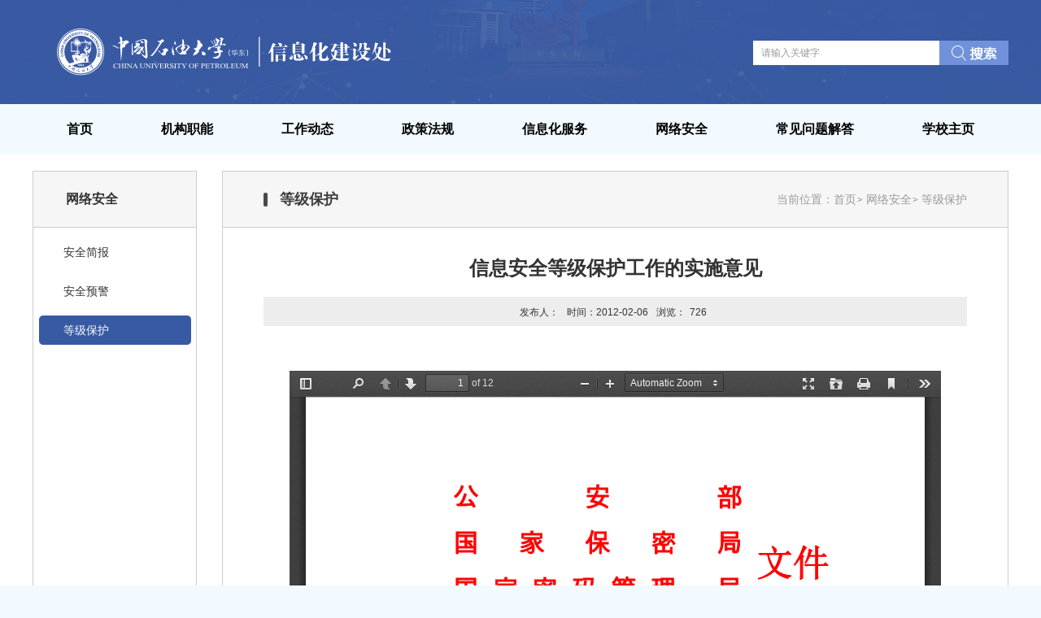

--- FILE ---
content_type: text/html
request_url: https://nic.upc.edu.cn/2018/0117/c7454a131072/page.htm
body_size: 4308
content:
<!DOCTYPE html>
<html>
<head>
<meta name="viewport" content="width=device-width,user-scalable=0,initial-scale=1.0, minimum-scale=1.0, maximum-scale=1.0"/>
<meta charset="utf-8">
<meta http-equiv="X-UA-Compatible" content="IE=edge,chrome=1">
<title>信息安全等级保护工作的实施意见</title>
<meta name="keywords" content="中国石油大学信息中心" />
<meta name="description" content="中国石油大学信息中心" />

<link type="text/css" href="/_css/_system/system.css" rel="stylesheet"/>
<link type="text/css" href="/_upload/site/1/style/1/1.css" rel="stylesheet"/>
<link type="text/css" href="/_upload/site/00/06/6/style/2/2.css" rel="stylesheet"/>
       <LINK href="/_css/tpl2/system.css" type="text/css" rel="stylesheet"> 
       <LINK href="/_css/tpl2/default/default.css" type="text/css" rel="stylesheet"> 
<link type="text/css" href="/_js/_portletPlugs/swfPlayer/flexpaper2/flexpaper.css" rel="stylesheet" />
<link type="text/css" href="/_js/_portletPlugs/pictureviewer/css/style.css" rel="stylesheet" />
<link type="text/css" href="/_js/_portletPlugs/swfPlayer/pdfjs/view.css" rel="stylesheet" />
<link rel="resource" type="application/l10n" href="/_js/_portletPlugs/swfPlayer/pdfjs/locale/locale.properties" />
<link type="text/css" href="/_js/_portletPlugs/simpleNews/css/simplenews.css" rel="stylesheet" />
<link type="text/css" href="/_js/_portletPlugs/artfuns/css/artfuns.css" rel="stylesheet" />
<link type="text/css" href="/_js/_portletPlugs/sudyNavi/css/sudyNav.css" rel="stylesheet" />
<link type="text/css" href="/_js/_portletPlugs/datepicker/css/datepicker.css" rel="stylesheet" />

<script language="javascript" src="/_js/jquery.min.js" sudy-wp-context="" sudy-wp-siteId="6"></script>
<script language="javascript" src="/_js/jquery.sudy.wp.visitcount.js"></script>
<script type="text/javascript" src="/_js/_portletPlugs/jwplayer/jwplayer.js"></script> 
<script type="text/javascript" src="/_js/_portletPlugs/jwplayer/jwplayerIE8.js"></script> 
<script type="text/javascript" src="/_js/_portletPlugs/jwplayer/jwplayerMedia.js"></script>
<script type="text/javascript" src="/_js/_portletPlugs/artfuns/js/jquery.wp.adjoin.js"></script>
<script type="text/javascript" src="/_js/_portletPlugs/swfPlayer/flexpaper/flexpaper_flash.js"></script> 
<script type="text/javascript" src="/_js/_portletPlugs/pictureviewer/js/picture.js"></script> 
<script type="text/javascript" src="/_js/_portletPlugs/swfPlayer/pdfjs/build/pdf.js"></script> 
<script type="text/javascript" src="/_js/_portletPlugs/swfPlayer/jquery.swfplayer.js"></script> 
<script type="text/javascript" src="/_js/_portletPlugs/swfPlayer/flexpaper2/jquery.extensions.min.js"></script> 
<script type="text/javascript" src="/_js/_portletPlugs/swfPlayer/flexpaper2/flexpaper_handlers.js"></script>
<script type="text/javascript" src="/_js/_portletPlugs/sudyNavi/jquery.sudyNav.js"></script>
<script type="text/javascript" src="/_js/_portletPlugs/datepicker/js/jquery.datepicker.js"></script>
<script type="text/javascript" src="/_js/_portletPlugs/datepicker/js/datepicker_lang_HK.js"></script>
<link href="/_upload/tpl/01/31/305/template305/css/base.css" rel="stylesheet">
<link href="/_upload/tpl/01/31/305/template305/extends/extends.css" rel="stylesheet">
<script type="text/javascript" src="/_upload/tpl/01/31/305/template305/extends/extends.js"></script>
<script type="text/javascript">
$(function(){
  $(".links-wrap").each(function(index, el) {
		$(el).click(function() {
			/* Stuff to do when the mouse enters the element */
			$(this).addClass('wrap-open').children('.link-items').toggle(300).present().removeClass('wrap-open')
		});
	});
	$(document).bind("click",function(e){
		var target  = $(e.target);
		if(target.closest(".links-wrap").length == 0){
			$(".link-items").hide();
		}
	})	
});
</script>
</head>
<body class="wp-info-page">
<!--头部开始-->
<div class="wp-wrapper wp-header">
  <div class="wp-inner clearfix"> 
    
    <!--logo开始-->
    <div class="wp-panel logo-panel panel-1" frag="面板1">
      <div class="wp-window logo-window window-1" frag="窗口1" portletmode="simpleSiteAttri">
        <a class="site-url" href="/main.htm"><img class="site-logo" src="/_upload/tpl/01/31/305/template305/images/logo.png"></a>
      </div>
    </div>
    <!--//logo结束--> 
    
    <!--搜索开始-->
    <div class="wp-panel search-panel panel-2" frag="面板2">
      <div class="wp-window search-window window-2" frag="窗口2" portletmode="search">
        <div class="wp-search clearfix">
            <form method="post" action="/_web/_search/api/search/new.rst?locale=zh_CN&request_locale=zh_CN&_p=YXM9NiZ0PTMwNSZkPTkyMyZwPTMmZj02NCZhPTAmbT1TTiZ8Ym5uQ29sdW1uVmlydHVhbE5hbWU9NjQm" target="_blank">
              <div class="search-input">
                <input class="search-title" name="keyword" type="text" placeholder="请输入关键字">
              </div>
              <div class="search-btn">
                <input class="search-submit" name="submit" type="submit" value="">
              </div>
            </form>
          </div>
      </div>
    </div>
    <!--//搜索结束--> 
    
  </div>
</div>
<!--//头部结束--> 

<!--导航开始-->
<div class="wp-wrapper wp-navi">
  <div class="wp-inner clearfix">
    <div class="wp-panel main-nav-panel panel-3" frag="面板3">
      <div class="wp-window main-nav-window window-3" frag="窗口3">
         
          
          <ul class="wp-menu clearfix">
            
            <li class="menu-item i1"><a class="menu-link" href="https://nic.upc.edu.cn/" target="_self">首页</a> 
               
            </li>
            
            <li class="menu-item i2"><a class="menu-link" href="/7412/list.htm" target="_self">机构职能</a> 
               
              <i class="menu-switch-arrow"></i>
              <ul class="sub-menu clearfix">
                
                <li class="sub-item i2-1"><a class="sub-link" href="/7449/list.htm" target="_self">单位简介</a> 
                   
                </li>
                
                <li class="sub-item i2-2"><a class="sub-link" href="/ryzc/list.htm" target="_self">现任领导</a> 
                   
                </li>
                
                <li class="sub-item i2-3"><a class="sub-link" href="/7450/list.htm" target="_self">科室职责</a> 
                   
                </li>
                
                <li class="sub-item i2-4"><a class="sub-link" href="/7451/list.htm" target="_self">联系方式</a> 
                   
                </li>
                
              </ul>
               
            </li>
            
            <li class="menu-item i3"><a class="menu-link" href="/7413/list.htm" target="_self">工作动态</a> 
               
              <i class="menu-switch-arrow"></i>
              <ul class="sub-menu clearfix">
                
                <li class="sub-item i3-1"><a class="sub-link" href="/7403/list.htm" target="_self">综合新闻</a> 
                   
                </li>
                
                <li class="sub-item i3-2"><a class="sub-link" href="/7404/list.htm" target="_self">业界动态</a> 
                   
                </li>
                
                <li class="sub-item i3-3"><a class="sub-link" href="/7405/list.htm" target="_self">通知公告</a> 
                   
                </li>
                
              </ul>
               
            </li>
            
            <li class="menu-item i4"><a class="menu-link" href="/7414/list.htm" target="_self">政策法规</a> 
               
              <i class="menu-switch-arrow"></i>
              <ul class="sub-menu clearfix">
                
                <li class="sub-item i4-1"><a class="sub-link" href="/7483/list.htm" target="_self">国家政策法规</a> 
                   
                </li>
                
                <li class="sub-item i4-2"><a class="sub-link" href="/xxxgwj/list.htm" target="_self">学校规章</a> 
                   
                </li>
                
                <li class="sub-item i4-3"><a class="sub-link" href="/bmgz/list.htm" target="_self">部门规章</a> 
                   
                </li>
                
              </ul>
               
            </li>
            
            <li class="menu-item i5"><a class="menu-link" href="/7415/list.htm" target="_self">信息化服务</a> 
               
              <i class="menu-switch-arrow"></i>
              <ul class="sub-menu clearfix">
                
                <li class="sub-item i5-1"><a class="sub-link" href="/7406/list.htm" target="_self">教工服务</a> 
                   
                </li>
                
                <li class="sub-item i5-2"><a class="sub-link" href="/7407/list.htm" target="_self">学生服务</a> 
                   
                </li>
                
                <li class="sub-item i5-3"><a class="sub-link" href="/7408/list.htm" target="_self">部门服务</a> 
                   
                </li>
                
                <li class="sub-item i5-4"><a class="sub-link" href="/7409/list.htm" target="_self">访客服务</a> 
                   
                </li>
                
              </ul>
               
            </li>
            
            <li class="menu-item i6"><a class="menu-link" href="/7416/list.htm" target="_self">网络安全</a> 
               
              <i class="menu-switch-arrow"></i>
              <ul class="sub-menu clearfix">
                
                <li class="sub-item i6-1"><a class="sub-link" href="/7452/list.htm" target="_self">安全简报</a> 
                   
                </li>
                
                <li class="sub-item i6-2"><a class="sub-link" href="/7453/list.htm" target="_self">安全预警</a> 
                   
                </li>
                
                <li class="sub-item i6-3"><a class="sub-link" href="/7454/list.htm" target="_self">等级保护</a> 
                   
                </li>
                
              </ul>
               
            </li>
            
            <li class="menu-item i7"><a class="menu-link" href="/7417/list.htm" target="_self">常见问题解答</a> 
               
              <i class="menu-switch-arrow"></i>
              <ul class="sub-menu clearfix">
                
                <li class="sub-item i7-1"><a class="sub-link" href="/7485/list.htm" target="_self">网络相关问题</a> 
                   
                </li>
                
                <li class="sub-item i7-2"><a class="sub-link" href="/7486/list.htm" target="_self">系统相关问题</a> 
                   
                </li>
                
                <li class="sub-item i7-3"><a class="sub-link" href="/7487/list.htm" target="_self">教学资源问题</a> 
                   
                </li>
                
                <li class="sub-item i7-4"><a class="sub-link" href="/7488/list.htm" target="_self">教室服务问题</a> 
                   
                </li>
                
                <li class="sub-item i7-5"><a class="sub-link" href="/7489/list.htm" target="_self">校园卡问题</a> 
                   
                </li>
                
              </ul>
               
            </li>
            
            <li class="menu-item i8"><a class="menu-link" href="https://www.upc.edu.cn/" target="_blank">学校主页</a> 
               
            </li>
            
          </ul>
           
        
      </div>
    </div>
  </div>
</div>

<!--//导航结束--> 

<!--栏目图片开始-->
<div class="wp-wrapper wp-banner">
  <div class="wp-inner">
    <div class="banner"><img src="/_upload/tpl/01/31/305/template305/images/banner.jpg"></div>
  </div>
</div>
<!--//栏目图片结束--> 

<!--主体开始-->
<div class="wp-wrapper wp-container" style="min-height:400px;background:url(/_upload/tpl/01/31/305/template305/images/listbg.png) no-repeat #fff bottom center;">
  <div class="wp-inner clearfix">
    <div class="wp-column-menu">
      <div class="column-head" frag="面板6">
        <div class="column-anchor clearfix" frag="窗口6" portletmode="simpleColumnAnchor">
          <h3 class="anchor-title"><span class='Column_Anchor'>网络安全</span></h3>
          <a class="column-switch"></a> </div>
      </div>
      <div class="column-body" frag="面板7">
        <div class="column-list" frag="窗口7" portletmode="simpleColumnList">
           
            
            <ul class="column-list-wrap">
              
              <li class="column-item column-1 "> <a href="/7452/list.htm" title="安全简报" class="column-item-link " target="_self"><span class="column-name">安全简报</span></a></li>
              
              <li class="column-item column-2 "> <a href="/7453/list.htm" title="安全预警" class="column-item-link " target="_self"><span class="column-name">安全预警</span></a></li>
              
              <li class="column-item column-3 selected"> <a href="/7454/list.htm" title="等级保护" class="column-item-link selected" target="_self"><span class="column-name">等级保护</span></a></li>
              
            </ul>
             
          
        </div>
      </div>
      <div class="column-menu" frag="面板17">
        <div frag="窗口17">
           
            
            <ul class="wp-menu clearfix">
              
              <li class="menu-item i1"><a class="menu-link" href="/7406/list.htm" target="_self">教工服务</a></li>
              
              <li class="menu-item i2"><a class="menu-link" href="/7407/list.htm" target="_self">学生服务</a></li>
              
              <li class="menu-item i3"><a class="menu-link" href="/7408/list.htm" target="_self">部门服务</a></li>
              
              <li class="menu-item i4"><a class="menu-link" href="/7409/list.htm" target="_self">访客服务</a></li>
              
            </ul>
             
          
        </div>
      </div>
    </div>
    <div class="wp-column-news">
      <div class="column-news-box">
        <div class="list-head" frag="面板8">
          <div class="list-meta clearfix" frag="窗口8" portletmode="simpleColumnAttri">
            
              <h2 class="column-title">等级保护</h2>
              <div class="column-path"><span class="path-name">当前位置：</span><a href="/main.htm" target="_self">首页</a><span class='possplit'>&nbsp;&nbsp;</span><a href="/7416/list.htm" target="_self">网络安全</a><span class='possplit'>&nbsp;&nbsp;</span><a href="/7454/list.htm" target="_self">等级保护</a></div>
            
          </div>
        </div>
        <div class="info-box" frag="面板9">
          <div class="article" frag="窗口9" portletmode="simpleArticleAttri">
            
              <h1 class="arti-title">信息安全等级保护工作的实施意见</h1>
              <p class="arti-metas"><span class="arti-author">发布人：</span><span class="arti-update">时间：2012-02-06</span><span class="arti-views">浏览：<span class="WP_VisitCount" url="/_visitcountdisplay?siteId=6&type=3&articleId=131072">155</span></span></p>
              <div class="entry">
                <article class="read"><div class='wp_articlecontent'><p>&nbsp;<div pdfsrc="/_upload/article/files/07/cd/e72e61de4e9bb76fe37ba3eaca9b/28639f60-5f0d-453c-9c99-f4b98ed8c7a2.pdf" sudy-wp-player="28639f60-5f0d-453c-9c99-f4b98ed8c7a2.js" swsrc="/_upload/article/videos/07/cd/e72e61de4e9bb76fe37ba3eaca9b/28639f60-5f0d-453c-9c99-f4b98ed8c7a2.swf" id="28639f60-5f0d-453c-9c99-f4b98ed8c7a2" class="wp_pdf_player" sudyplayer="wp_pdf_player" contenteditable="false"></div>&nbsp;</p></div></article>
              </div>
              <div class="adjacent"> <div class="wp_artfuns"><div class="wp_art_adjoin">
<span class="prev"><img src="/_js/_portletPlugs/artfuns/css/pre.jpg" border='0'/></span><span class="next"><img src="/_js/_portletPlugs/artfuns/css/next.jpg" border='0'/></span></div></div>
 </div>
            <script> 
     $(document).ready(function() { 
         $('.wp_artfuns .wp_art_adjoin').adjoin({ 
             url: '/_web/column/getBeforeOrNextArticle.do?_p=YXM9NiZ0PTMwNSZkPTkyMyZwPTMmZj03NDU0JmE9MTMxMDcyJm09U04mfGJubkNvbHVtblZpcnR1YWxOYW1lPTc0NTQm' 
         }); 
     }); 
</script> 

          </div>
        </div>
      </div>
    </div>
  </div>
</div>
</div>
<!--//主体结束--> 

<!--底部开始-->
<div class="main_foot">
  <div class="wp-wrapper wp-footer">
    <div class="wp-inner" style="padding: 42px 0;">
      <div class="footer clearfix" style="background:url(/_upload/tpl/01/31/305/template305/images/foot_gb2.png);">
        <div class="foot_phone" frag="面板10">
          <div class="wp-post post-10" frag="窗口10">
            <div class="post-head">
              <div class="head-bar">
                <h3 class="post-title"><span>常用电话</span><span class="eng1">COMMON PHONE</span></h3>
              </div>
            </div>
            <div class="post-body clearfix">
              <div class="articlecontent " >
    
        
            
                <table width="1087" class="wp_editor_art_table" cellspacing="0" cellpadding="0"><tbody><tr><td style="text-align:left;word-break:break-all;" width="231"><span style="font-family:宋体,simsun;font-size:14px;">网络服务：86981386</span></td><td style="text-align:left;word-break:break-all;" width="250"><span style="font-family:宋体,simsun;font-size:14px;">数据应用：86980012</span></td><td style="text-align:left;word-break:break-all;" width="297"><span style="font-family:宋体,simsun;font-size:14px;">教学支撑：86981628、86981333</span></td><td style="text-align:left;word-break:break-all;" width="224"><span style="font-family:宋体,simsun;font-size:14px;">校园卡：86980011</span></td></tr><tr><td style="text-align:left;word-break:break-all;" width="231"><br /></td><td style="text-align:left;word-break:break-all;" width="250"><br /></td><td style="text-align:left;word-break:break-all;" width="297"><span style="font-family:宋体, simsun;font-size:14px;">&nbsp; &nbsp; &nbsp; &nbsp;</span></td><td style="text-align:left;word-break:break-all;" width="224"><br /></td></tr></tbody></table>
            
        
    
</div>
            </div>
          </div>
        </div>
              </div>
    </div>
  </div>
  <div class="wp-wrapper wp-footer" style="background:url(/_upload/tpl/01/31/305/template305/images/foot_gb1.png);">
    <div class="wp-inner">
      <div class="footer">
        <div class="foot_l"> <span class="foot4">版权所有： 中国石油大学（华东）信息化建设处</span> <span class="foot1">青岛市黄岛区长江西路66号（青岛校区）7楼</span> <span class="foot2">邮编：266580</span> <span class="foot3">0532-86981389</span> </div>
      </div>
    </div>
  </div>
</div>
<!--//底部结束--> 

<script type="text/javascript">
$(function(){
	// 初始化SDAPP
	new SDAPP({
		"menu":{
			type:"aside,slide"
		}
	});
});
</script> 
<script type="text/javascript" src="/_upload/tpl/01/31/305/template305/js/app.js"></script> 
<script type="text/javascript" src="/_upload/tpl/01/31/305/template305/js/c.js"></script>
</body>
</html>
 <img src="/_visitcount?siteId=6&type=3&articleId=131072" style="display:none" width="0" height="0"></image>

--- FILE ---
content_type: text/html;charset=UTF-8
request_url: https://nic.upc.edu.cn/_visitcountdisplay?siteId=6&type=3&articleId=131072
body_size: 79
content:
726


--- FILE ---
content_type: text/css
request_url: https://nic.upc.edu.cn/_upload/tpl/01/31/305/template305/css/base.css
body_size: 3987
content:
@charset "UTF-8"; 
/* Base Reset */
* { margin: 0; padding: 0;}
html { -webkit-text-size-adjust: 100%; -ms-text-size-adjust: 100%; overflow-y: scroll; -webkit-font-smoothing: antialiased; -moz-osx-font-smoothing: grayscale;}
:focus { outline: 0;}
img { border: 0;}
a img { vertical-align: middle;}
body { line-height: 1;}
ol, ul { list-style: none;}
blockquote, q { quotes: none;}
blockquote:before, blockquote:after, q:before, q:after { content: ''; content: none;}
table { border-collapse: collapse; border-spacing: 0;}
.clear { width: 100%; height: 0; line-height: 0; font-size: 0; overflow: hidden; clear: both; display: block; _display: inline;}
.none { display: none;}
.hidden { visibility: hidden;}
.clearfix:after { clear: both; content: "."; display: block; height: 0; visibility: hidden;}
.clearfix { display: block; *zoom:1;}
body, p { font: 14px/1 Microsoft YaHei, Tohoma, Arial; color: #000;}
body { background:#f2faff;}
a { text-decoration: none; color: #000; transition: all 0.2s ease-in-out;}
a:hover { text-decoration: none; color: #e66100;}
.wp-wrapper { width: 100%;}
.wp-wrapper .wp-inner { width: auto; width: 1200px; margin: 0 auto;}

/**头部**/
.wp-header { background: url(../images/head_bg.jpg) no-repeat center top;}

/** [站点LOGO]**/ 
.logo-panel { float: left;}
.logo-window { padding: 34px 0;}
.logo-window img { vertical-align: middle;}
.wp-head-tools { float: right;}

/** [搜索]**/
.search-panel { float: right; clear: right; width: 314px; margin-top: 50px;}
.search-window { overflow: hidden;}
.wp-search { position: relative; background:#fff;}
.wp-search form { display: block;}
.wp-search .search-input { margin-left: 10px; margin-right: 85px;}
.wp-search .search-input input.search-title { width: 100%; height: 30px; line-height: 30px; border: 0; outline: 0; background: none; color: #000; font-size: 12px;}
.wp-search .search-btn { width: 85px; height: 30px; position: absolute; right: 0; top: 50%; margin-top: -15px;}
.wp-search .search-btn input.search-submit { width: 100%; height: 30px; border: 0; outline: 0; background: url(img/search.png) #7192da no-repeat center; cursor: pointer; transition: all 0.2s; -webkit-transition: all 0.2s;}
.wp-search .search-btn input.search-submit:hover { background: url(img/search.png) #d5af22 no-repeat center;}
::-webkit-input-placeholder { color: #999999;} /* WebKit, Blink, Edge */
:-moz-placeholder { color: #999999;} /* Mozilla Firefox 4 to 18 */
::-moz-placeholder { color: #999999;} /* Mozilla Firefox 19+ */
:-ms-input-placeholder { color: #999999;} /* Internet Explorer 10-11 */

/**主导航**/
.wp-navi { margin:6px 0;}
.main-nav-panel {}
.main-nav-panel .wp-menu { margin: 0 auto;}
.main-nav-panel .wp-menu .menu-item { display: inline-block; float: left; position: relative; z-index: 100;}
.main-nav-panel .wp-menu .menu-item a.menu-link { display: inline-block; padding: 0 42px; height: 50px; line-height: 50px; color: #000; font-size: 16px; font-weight:bold;}
.main-nav-panel .wp-menu .menu-item a.menu-link:hover { text-decoration: none; color: #fff; background: #3859a1;}
.main-nav-panel .wp-menu .menu-item.i20 a.menu-link { text-decoration: none; color: #fff; background: #3859a1;}
.main-nav-panel .sub-menu { background: #eaeaea; display: none; position: absolute; left: 0; top: 50px; z-index: 100; padding: 5px 0px; min-width:100%; text-align:center;}
.main-nav-panel .sub-menu .sub-item { position: relative; white-space: nowrap; vertical-align: top; _zoom: 1; min-width:100%; text-align:center;}
.main-nav-panel .sub-menu .sub-item a { display: block; color: #000; height: 38px; line-height: 38px; display: block; font-size:14px; font-weight:bold; min-width:100%; text-align:center;}
.main-nav-panel .sub-menu .sub-item a:hover { color: #fff; display: block; background:#3859a1;}

/**焦点图片**/
.wp-focus {}
.wechat-panel { width:185px; float:left; background:#e4e6e8; text-align:center; padding:25px; min-height:229px;}
.wechat-panel .wechat1 { font-size: 18px; font-weight: bold; line-height: 36px; color: #000;}
.wechat-panel .wechat2 { font-size: 16px; font-weight: bold; line-height: 36px; color: #000; padding-top:1px;}
.wechat-panel .wechat3 {}
.fcous-panel { width: 965px; float:right;}
.fcous-panel .focus-window { width: 100%; overflow: hidden;}

/** 主体**/
.wp-container { padding:20px 0;}
.wp-container.main2 {}
.wp-container .content { width: 100%;}
.wp-container.main1 .content .cbox-left { width: 370px; float: left;}
.wp-container.main1 .content .cbox-center { width: 370px; float: left; margin-left:45px;}
.wp-container.main1 .content .cbox-right { width: 370px; float: right; margin-left:45px;}
.wp-container.main2 .content .cbox{ width: 288px; float: left; background: url(../images/nav_bg2.png) no-repeat left bottom; margin-left:14px; position: relative;}
.wp-container.main2 .content .cbox.left1 { margin-left:0px;}
.wp-container.main2 .content .cbox.left2 {}
.wp-container.main2 .content .cbox.left3 {}
.wp-container.main2 .content .cbox.left4 {}
.wp-container .sidebar { width: 100%; background: #3859a1; margin-top: 8px;}
.wp-container .sidebar .sbox { padding: 24px 24px 18px;}
.wp-container .sidebar .sbox .phone { float:left; margin-right:74px;}
.wp-container .sidebar .sbox .phone1 { float:left;}
.wp-container .sidebar .sbox p { line-height: 30px; color: #fff; font-size: 14px;}

.wp-post {}
.main1 .wp-post .post-head { height: 46px; border-bottom: 1px solid #dae6ed; margin-bottom: 15px;}
.main2 .wp-post .post-head { height: 50px; border-bottom: 0px solid #dae6ed; padding:10px 0;}
.main2 .wp-post.post-17 .post-head { background:#27547d;}
.main2 .wp-post.post-18 .post-head { background:#8f82bc;}
.main2 .wp-post.post-19 .post-head { background:#0068b7;}
.main2 .wp-post.post-29 .post-head { background:#448aca;}
.main2 .wp-post.post-17 .post-body { min-height:230px; padding: 0 20px 30px; background:url(../images/nav_1.png) no-repeat 95% 95%; border-left:1px solid #dce2e5; border-right:1px solid #dce2e5;}
.main2 .wp-post.post-18 .post-body { min-height:230px; padding: 0 20px 30px; background:url(../images/nav_2.png) no-repeat 95% 95%; border-left:1px solid #dce2e5; border-right:1px solid #dce2e5;}
.main2 .wp-post.post-19 .post-body { min-height:230px; padding: 0 20px 30px; background:url(../images/nav_3.png) no-repeat 95% 95%; border-left:1px solid #dce2e5; border-right:1px solid #dce2e5;}
.main2 .wp-post.post-29 .post-body { min-height:230px; padding: 0 20px 30px; background:url(../images/nav_4.png) no-repeat 95% 95%; border-left:1px solid #dce2e5; border-right:1px solid #dce2e5;}
.main1 .wp-post .post-head .head-bar { position: relative;}
.main1 .wp-post .post-head .post-title { display: inline-block; height: 45px; line-height: 45px; font-size: 18px; font-weight: bold; color:#072741; padding-left:20px; background:url(../images/yuan1.png) no-repeat left center;}
.main2 .wp-post .post-head .post-title { display: block; text-align:center; height: 30px; line-height: 30px; font-size: 18px; font-weight: bold; color:#fff;}
.main2 .wp-post .post-head .eng { display: block; text-align:center; font-family:Arial; font-size: 14px; font-weight: normal; color:#fff; height: 20px; line-height: 20px;}
.main1 .wp-post .post-head .post-more { height: 20px; line-height: 20px; position: absolute; right: 0; top: 50%; margin-top: -10px; font-size:12px;}
.main2 .wp-post .post-head .post-more { height: 20px; line-height: 20px; position: absolute; left: 5%; bottom: 5%; font-size:12px; font-weight:bold;}
.wp-post .post-head .post-more a { color: #4a4a4a; text-decoration: none;}
.wp-post .post-head .post-more a:hover { color: #e66100;}
.wp-post .post-body {}
.post-news .news-item { line-height: 36px; vertical-align: top; overflow: hidden; position: relative; padding-left:20px;}
.wp-post.post-7 .post-news .news-item { background:url(../images/icon1.png) no-repeat left center;}
.wp-post.post-8 .post-news .news-item { background:url(../images/icon2.png) no-repeat left center;}
.wp-post.post-9 .post-news .news-item { background:url(../images/icon3.png) no-repeat left center;}
.post-news .news-item .meta-title { display: block; margin-right: 75px; white-space: nowrap; overflow: hidden; text-overflow: ellipsis;}
.post-news .news-item .meta-title a { font-size: 14px; color: #072741;}
.post-news .news-item .meta-title a:hover { color: #e66100;}
.post-news .news-item .meta-time { display: block; text-align: right; width: 70px; height: 20px; line-height: 20px; position: absolute; right: 0; top: 50%; margin-top: -10px; color: #999; font-size:12px;}

.wp-post.post-17 .wp-menu {}
.wp-post.post-17 .wp-menu .menu-item { width: 50%; float: left; line-height: 36px;}
.wp-post.post-18 .wp-menu {}
.wp-post.post-18 .wp-menu .menu-item { width: 50%; float: left; line-height: 36px;}
.wp-post.post-19 .wp-menu {}
.wp-post.post-19 .wp-menu .menu-item { width: 100%; line-height: 36px;}
.wp-post.post-29 .wp-menu {}
.wp-post.post-29 .wp-menu .menu-item { width: 100%; line-height: 36px;}

/**列表页**/
.wp-banner { display:none;}
.wp-banner .wp-inner { position: relative; max-width:100%;}

/**列表页banner图**/
.banner img { width: 100%; vertical-align: top;}
.wp-column-menu {width: 200px;position: relative;float: left;margin-right: -202px;border: 1px solid #cecece; background:#fff; padding-bottom: 200px; min-height: 566px;}
.wp-column-news { float: right; width: 100%;}
.wp-column-news .column-news-box { margin-left: 233px; width: 965px; border: 1px solid #cecece; background:#fff; min-height: 766px;}

/**栏目列表**/
.column-head {background: #f6f6f6;line-height: 24px;border-bottom: 1px solid #cecece;}   /**位置栏目背景**/
.column-head .column-anchor {padding: 22px 10px 22px 40px;}
.column-head .column-anchor h3.anchor-title {display: inline-block;float: left;font-size: 16px;font-weight: bold;color: #333333;}		/**位置栏目字体**/
.column-body { margin:0 6.5px;}
.column-list-wrap li { width: 100%; vertical-align: bottom;}
.column-list-wrap li a {display: block;width: 100%;font-size: 14px;color: #343434;margin: 12px 0;}
.column-list-wrap li a:hover {color: #fff;background: url(../images/list_bg.png) no-repeat center;}
.column-list-wrap li.selected a.selected {color: #fff;background: url(../images/list_bg.png) no-repeat center;}
.column-list-wrap li a span {display: block;padding: 7px;padding-left: 30px;line-height: 22px;}
.column-list-wrap .sub-list li a { background-position: 18px 11px; font-size: 14px; background: #F1F1F1;}
.column-list-wrap .sub-list li a:hover { background: #D6D6D6; color: #121212;}
.column-list-wrap .sub-list li.selected a.selected { background: #666; color: #fff; background-position: 18px 11px;}
.column-list-wrap .sub-list li a span { padding: 4px 10px; padding-left: 28px; line-height: 18px;}
.column-list-wrap .sub-list .sub-list li a { font-size: 13px; background-position: 26px 10px; background: #f5f5f5;}
.column-list-wrap .sub-list .sub-list li.selected a.selected { background-position: 26px 10px;}
.column-list-wrap .sub-list .sub-list li a span { padding-left: 36px; line-height: 17px;}
.column-list-wrap .sub-list .sub-list .sub-list li a { background-position: 34px 13px;}
.column-list-wrap .sub-list .sub-list .sub-list li.selected a.selected { background-position: 34px 13px;}
.column-list-wrap .sub-list .sub-list .sub-list li a span { padding: 4px 10px; padding-left: 44px;}
.column-list-wrap .sub-list .sub-list .sub-list .sub-list li a span { padding: 4px 10px; padding-left: 52px;}
.column-menu { position: absolute; bottom: 10px; left: 0; width: 100%;}
.column-menu {}
.column-menu .wp-menu .menu-item { line-height: 48px; text-align: center;}
.column-menu .wp-menu .menu-item.i1 {background: url(../images/d-icon1.png) no-repeat 30px center;}
.column-menu .wp-menu .menu-item.i2 {background: url(../images/d-icon2.png) no-repeat 30px center;}
.column-menu .wp-menu .menu-item.i3 {background: url(../images/d-icon3.png) no-repeat 30px center;}
.column-menu .wp-menu .menu-item.i4 {background: url(../images/d-icon4.png) no-repeat 30px center;}
.column-menu .wp-menu .menu-item a.menu-link { font-size:16px; color:#353535;}
.column-menu .wp-menu .menu-item a.menu-link:hover { color: #e66100;}

/** 栏目新闻**/
.list-head { padding: 22px 50px; border-bottom: 1px solid #cecece; background: #f6f6f6;}
.list-meta .column-title { float: left; display: inline-block; white-space: nowrap; line-height: 24px; font-size: 18px; color: #3d3d3d; font-weight:bold; padding-left: 20px; background: url(../images/yuan1.png) no-repeat left center;} /**当前位置**/
.list-meta .column-path { float: right; line-height: 24px; color: #9a9a9a;}
.list-meta .column-path a { color: #9a9a9a;}
.list-meta .column-path a:hover { color: #e66100;}
.column-news-con { padding: 10px 50px; background:#fff;}
.column-news-list .column-news-item { display: block; position: relative; line-height: 36px; color: #333;}  /**栏目新闻列表**/
.column-news-list .column-news-item.item-5 { margin-bottom: 30px; padding-bottom: 30px; border-bottom: 1px dotted #a5a5a5;}
.column-news-list .column-news-item.item-10 { margin-bottom: 30px; padding-bottom: 30px; border-bottom: 1px dotted #a5a5a5;}
.column-news-list .column-news-item:hover { color: #e66100;}
.column-news-list .column-news-item .column-news-title { display: block; margin-right: 80px;}
.column-news-list .column-news-item .column-news-date { display: block; text-align: right; width: 80px; height: 20px; line-height: 20px; position: absolute; right: 0; top: 8px; color: #999;     font-size: 12px;}
.wp_entry { margin: 20px 30px; overflow: hidden;}
.wp_entry, .wp_entry p { line-height: 30px; font-size: 14px; text-align: justify;}
.wp_entry p { margin-bottom: 5px;}
.column-news-list .wp_entry img { vertical-align: middle; max-width: 100%; _width:expression(this.width > 800 ? "880px" : this.width);}   /**列表页文章图片大小限制**/
.possplit { background:url(../images/posslit.png) no-repeat center; width: 12px;}

.rili .news_list {}
.rili .news_list li.news {padding: 10px 0;border-bottom: 1px dashed #e0e0e0;position: relative;}
.rili .news_list li.news.n4 { border-bottom:0;}
.rili .news_list li.news .news_time {float: left;width: 68px;height: 100px;text-align: center;position: absolute;top: 10px;left: 0;}
.rili .news_list li.news .news_time .news_year {line-height: 25px;font-size: 12px;color: #797979;border: 1px solid #bababa;border-bottom: 0;padding-top: 5px;}
.rili .news_list li.news .news_time .news_days {font-size: 28px;line-height: 25px;color: #797979;border: 1px solid #bababa;border-top: 0;padding-bottom: 5px;}
.rili .news_list li.news .news_time .news_views {font-size: 12px;color: #999;line-height: 30px;padding-top: 8px;background: url(../images/view.png) no-repeat 10px 18px;padding-left: 16px;}
.rili .news_list li.news .news_wz { padding: 5px 0px; text-align: left; margin-left: 80px;}
.rili .news_list li.news .news_title {line-height: 26px;height: 52px;overflow: hidden;font-size: 15px;}
.rili .news_list li.news .news_title a {line-height: 26px;font-size: 15px;color: #333;font-weight: normal;}
.rili .news_list li.news .news_title a:hover {color: #e66100;}
.rili .news_list li.news .news_summary {line-height: 24px;height: 72px;overflow: hidden;font-size: 12px;color: #666;}

/**文章页**/
.info-box { margin: 0 20px;}
.article { padding: 15px 0;}
.article h1.arti-title { line-height: 30px; padding: 20px; text-align: center; font-size: 24px; font-weight: bold; color: #333;} /**文章标题**/
.article .arti-metas { height: 16px; line-height: 16px; text-align: center; padding: 10px 0; background: #ededed; margin: 0 30px;}
.article .arti-metas span { display: inline-block; margin: 0 5px; font-size: 12px; color: #333;} /**文章其他属性**/
.article .entry { margin: 20px 30px; overflow: hidden;} /**文章内容**/
.article .entry, .article .entry p { line-height: 30px; font-size: 14px; text-align: justify;}
.article .entry p { margin-bottom: 5px;}
.article .entry .read img { vertical-align: middle; max-width: 100%; _width:expression(this.width > 1100 ? "1100px" : this.width); background: url(img/loading.gif) no-repeat center;}   /**文章阅读部分图片大小限制**/
.article .adjacent { margin: 10px 30px;}
.article .entry p {
text-align: center;
}
/**底部**/
.main_foot { background: url(../images/foot_bg.png);}
.wp-footer {}
.wp-footer .wp-inner {}
.wp-footer .wp-inner .footer {}
.wp-footer .wp-inner .footer .post-head .post-title { display: inline-block; height: 45px; line-height: 45px; font-size: 18px; font-weight: bold; color:#fff;}
.wp-footer .wp-inner .footer .post-head .post-title .eng1 { font-family:Arial; font-size: 14px; font-weight: normal; color:#d6d6d6; padding-left:10px;}
.wp-footer .wp-inner .footer .foot_phone {   height:160px; float:left;}
.wp-footer .wp-inner .footer .foot_phone .post-10 { padding: 15px 20px 0;}
.wp-footer .wp-inner .footer .foot_phone .phone { }
.wp-footer .wp-inner .footer .foot_phone .wp_editor_art_table td {
      background: none;
    padding: 5px 35px;
    border: 0px solid #DDD;
    font-size: 15px;
    color: #fff;
    line-height: 36px;
    font-weight: bold;
}
.wp-footer .wp-inner .footer .foot_phone .phone1 { float: left;}
.wp-footer .wp-inner .footer .foot_phone p { line-height: 36px; font-size:15px; color: #fff; font-weight: bold;}
.wp-footer .wp-inner .footer .foot_l { height: 48px; line-height: 48px; text-align: center;}
.wp-footer .wp-inner .footer .foot_l span { line-height:48px; color: #c0c8d3; margin:0 18px; padding-left:18px;}
.wp-footer .wp-inner .footer .foot_l span.foot1 { background:url(../images/icon7.png) no-repeat left center;}
.wp-footer .wp-inner .footer .foot_l span.foot2 { background:url(../images/icon8.png) no-repeat left center;}
.wp-footer .wp-inner .footer .foot_l span.foot3 { background:url(../images/icon9.png) no-repeat left center;}
.wp-footer .wp-inner .footer .foot_r { float: left; width: 350px; line-height: 45px;}
.wp-footer .wp-inner .footer .foot_r .mk { margin-top:15px; margin-left:15px;}
.article .entry {
    margin: 20px 62px;
    overflow: hidden;
}
.wp-footer .wp-inner .footer .foot_phone .wp_editor_art_table td {
    background: none;
    padding: 5px 34px;
    border: 0px solid #DDD;
    font-size: 15px;
    color: #fff;
    line-height: 36px;
    font-weight: bold;
}
 @media screen and (max-width: 1024px) {
.main_foot {
    width: 1200px;
}
.wp-wrapper {
    width: 1200px;
} 
	 }

--- FILE ---
content_type: application/javascript
request_url: https://nic.upc.edu.cn/_js/_portletPlugs/jwplayer/jwplayerMedia.js
body_size: 3609
content:
/* 
 * To change this template, choose Tools | Templates
 * and open the template in the editor.
 */

//var browser = navigator.appName;
//var isLessThanIE8 = false;
//var b_version = navigator.appVersion;
//var version = b_version.split(";");
//var trim_Version = version[1].replace(/[ ]/g, "");
//if (browser === "Microsoft Internet Explorer") {
//    if (trim_Version === "MSIE6.0" || trim_Version === "MSIE7.0" || trim_Version === "MSIE8.0") {
//        isLessThanIE8 = true;
//    }
//}
var jwplayerIE8_playurl = "/_js/_portletPlugs/jwplayer/player.swf";
var jwplayer_playurl = "/_js/_portletPlugs/jwplayer/jwplayer.flash.swf";
var playImg = "/_images/mediaType/video.jpg";
var playThumbnail = "/_js/_portletPlugs/jwplayer/img/images/preview.jpg";
var context = "";
var player;
var fls = flashChecker();
if (/Android|Windows Phone|webOS|iPhone|iPod|iPad|BlackBerry/i.test(navigator.userAgent)) {
    fls.f = 0;
//    localeChain = "en_US";
}

$().ready(function() {
    $("script[sudy-wp-context]").each(function(i) {
        context = $(this).attr("sudy-wp-context");
        if (context) {
            context = "/" + context;
        }
    });
    changeVideoHtml();
    $(".wp_audio_player,div[sudyplayer='wp_audio_player'],img[sudyplayer='wp_audio_player']").each(function(i) {
        var id = $(this).attr("id");
        var _src = $(this).attr("sudy-wp-player");
        if (!_src) {
            _src = $(this).attr("sudy-wp-src");
        }
        if (!_src) {
            _src = $(this).attr("src");
        }
        if (!window.applicationCache && typeof(Worker) == "undefined") {
            player = jwplayerIE8(id).setup({
                flashplayer: context + jwplayerIE8_playurl,
                file: _src,
                width: 500,
                height: 23,
                autostart: $(this).attr("autostart"),
                repeat: $(this).attr("repeat") === "true" ? "always" : $(this).attr("repeat"),
                controlbar: 'bottom'
            });
             player.onReady(function() {//准备就绪设置浮动方式
                if (floatt)
                    $("#" + id + "_wrapper").css("float", floatt);
                if (margin){
					$("#" + id + "_wrapper").css("margin", "0 auto");
                    $("#" + id + "_wrapper").css("display", "block");
                    $("#" + id).css("margin", "0 auto");
                    $("#" + id).css("display", "block");
				}
            });
        } else {
        	var jwId = $(this).attr("id");
            jwId = "id" + jwId;
            jwId = jwId.replace(/\./gi, "0");
            var autoplay = $(this).attr("autostart"); 
            $(this).attr("id", jwId);
            var con = '<video  controls="controls" ';
			if ($(this).attr("repeat") === "true") {
				con += ' loop="' + ($(this).attr("repeat") === "true" ? "always" : $(this).attr("repeat"))+'" ';
			}
			con += ' src="'+_src+'" preload controls="controls" width="500" height="23" ><p>Your user agent does not support the HTML5 Video element.</p></video>';
			if(autoplay === "true"){
            	con = '<video  controls="controls" autoplay muted ';
				if ($(this).attr("repeat") === "true") {
					con += ' loop="' + ($(this).attr("repeat") === "true" ? "always" : $(this).attr("repeat")) + '" ';
				}
				con += ' src="'+_src+'" preload controls="controls" width="500" height="23" ><p>Your user agent does not support the HTML5 Video element.</p></video>';
        	}
        	$(this).html(con);
        }
    });
//     $("img[sudyplayer='wp_video_player']").each(function(i) {
//        var id = $(this).attr("id");
//        var _class = $(this).attr("class");
//        var _style = $(this).attr("style");
//        var sudy_wp_player = $(this).attr("sudy-wp-player");
//        var sudy_wp_src = $(this).attr("sudy-wp-src");
//        var _src = $(this).attr("src");
//        var sudy_wp_thumb = $(this).attr("sudy-wp-thumb");
//        var _autostart = $(this).attr("autostart");
//        var _repeat = $(this).attr("repeat");
//        $($(this).parent()).append("<div id=\""+id+"\" class=\""+_class+"\" style=\""+_style+"\" sudy-wp-player=\""+sudy_wp_player+"\" sudy-wp-src=\""+sudy_wp_src+"\" src=\""+_src+"\" sudy-wp-thumb=\""+sudy_wp_thumb+"\" autostart=\""+_autostart+"\" repeat=\""+_repeat+"\"></div>");
//        $(this).remove();
//    });
    $(".wp_video_player,div[sudyplayer='wp_video_player'],img[sudyplayer='wp_video_player']").each(function(i) {
        if (!$(this).attr("style")) {
            $(this).css("width", "600px");
            $(this).css("height", "400px");
        }
        try {
            if (/Android|Windows Phone|webOS|iPhone|iPod|iPad|BlackBerry/i.test(navigator.userAgent)) {
                var width1 = parseInt($(this).css("width"));
                var height1 = parseInt($(this).css("height"));
                if (width1 > document.body.clientWidth) {
                    $(this).css("width", "100%");
                    $(this).css("height", Math.floor(height1 * (document.body.clientWidth / width1)) + "px");
                }
            }
        } catch (e) {
        }
        var id = $(this).attr("id");
        var _src = $(this).attr("sudy-wp-player");
        if (!_src) {
            _src = $(this).attr("sudy-wp-src");
        }
        if (!_src) {
            _src = $(this).attr("src");
        }
        if ((!window.applicationCache && typeof(Worker) == "undefined") || !isMp4(_src)) {
            var floatt = $("#" + id).css("float");
            //var margin = $("#"+id).css("margin");
            var margin = document.getElementById(id).style.margin;
            player = jwplayerIE8(id).setup({
                flashplayer: context + jwplayerIE8_playurl,
                file: _src,
                image: $(this).attr("sudy-wp-thumb") ? $(this).attr("sudy-wp-thumb") : context + playThumbnail,
                width: $(this).css("width").replace(/px/gi, ""),
                height: $(this).css("height").replace(/px/gi, ""),
                autostart: $(this).attr("autostart"),
                repeat: $(this).attr("repeat") === "true" ? "always" : $(this).attr("repeat"),
                controlbar: 'bottom'
            });
            player.onReady(function() {//准备就绪设置浮动方式
                if (floatt)
                    $("#" + id + "_wrapper").css("float", floatt);
                if (margin){
					$("#" + id + "_wrapper").css("margin", "0 auto");
                    $("#" + id + "_wrapper").css("display", "block");
                    $("#" + id).css("margin", "0 auto");
                    $("#" + id).css("display", "block");
				}
            });
        } else {
            var allowfullscreen = $(this).attr("allowfullscreen");
            var jwId = $(this).attr("id");
            jwId = "id" + jwId;
            jwId = jwId.replace(/\./gi, "0");
            var autoplay = $(this).attr("autostart"); 
            $(this).attr("id", jwId);
            var con = '<video  controls="controls" ';
            if(allowfullscreen === 'false'){
                con += '    controlsList="nofullscreen" ';
            }
			if ($(this).attr("repeat") === "true") {
				con += ' loop="' + ($(this).attr("repeat") === "true" ? "always" : $(this).attr("repeat")) + '" ';
			}
			con += ' src="'+_src+'" poster="'+($(this).attr("sudy-wp-thumb") ? $(this).attr("sudy-wp-thumb") : "")+'" preload="true" controls="controls" width="'+$(this).css("width").replace(/px/gi, "")+'" height="'+$(this).css("height").replace(/px/gi, "")+'" ><p>Your user agent does not support the HTML5 Video element.</p></video>';
			if(autoplay === "true"){
            	con = '<video  controls="controls" autoplay muted ';
				if ($(this).attr("repeat") === "true") {
					con += ' loop="' + ($(this).attr("repeat") === "true" ? "always" : $(this).attr("repeat")) + '" ';
				}
				con += ' src="'+_src+'" poster="'+($(this).attr("sudy-wp-thumb") ? $(this).attr("sudy-wp-thumb") : "")+'" preload="true" controls="controls" width="'+$(this).css("width").replace(/px/gi, "")+'" height="'+$(this).css("height").replace(/px/gi, "")+'" ><p>Your user agent does not support the HTML5 Video element.</p></video>';
        	}
        	$(this).html(con);
    //     	if(autoplay === "true"){
				// setTimeout(function (){
	 		// 		var _video = $("#"+jwId+'video');
	 		// 		_video[0].muted = "false";
				// 	_video[0].play();
    //     		},3000);
    //     	}
        	
            // player = jwplayer(jwId).setup({
            //     flashplayer: context + jwplayer_playurl,
            //     file: _src,
            //     image: $(this).attr("sudy-wp-thumb") ? $(this).attr("sudy-wp-thumb") : context + playThumbnail,
            //     width: $(this).css("width").replace(/px/gi, ""),
            //     height: $(this).css("height").replace(/px/gi, ""),
            //     autostart: $(this).attr("autostart"),
            //     repeat: $(this).attr("repeat") === "true" ? "always" : $(this).attr("repeat"),
            //     controlbar: 'bottom'
            // });
            // var floatt = $(this).css("float");
            // var margin = $(this).css("margin");
            // player.onReady(function() {//准备就绪设置浮动方式
            //     if (floatt) {
            //         $("#" + jwId).css("float", floatt);
            //         $("#" + jwId + "_wrapper").css("float", floatt);
            //     }
            //     if (margin) {
            //         $("#" + jwId).css("margin", margin);
            //         $("#" + jwId + "_wrapper").css("margin", margin);
            //     }
            // });
        }
    });
});
function changeVideoHtml() {
    var isIe = isIE();
     $(".wp_video_player,div[sudyplayer='wp_video_player'],img[sudyplayer='wp_video_player']").each(function(i) {
       var _src = $(this).attr("src");
        var _sudyvideosrc = $(this).attr("sudyurl");
        var _sudyvideoplayersrc = $(this).attr("targeturl");
        if (!_sudyvideosrc) {
            _sudyvideosrc = _src;
        }
        if (!_sudyvideosrc) {
            _sudyvideosrc = $(this).attr("sudy-wp-src");
        }
        if (!_sudyvideosrc) {
            _sudyvideosrc = $(this).attr("src");
        }
        if (_sudyvideosrc) {
             var width = $(this).css("width");
            var height = $(this).css("height");
            var style = $(this).attr("style");
            if(!isIe && !fls.f && !isMp4(_sudyvideosrc)){
                 var content = (style ? '<div style="' + style + '">' : '') + '<embed type="application/x-shockwave-flash" pluginspage="http://www.macromedia.com/go/getflashplayer" width="' + width + '" height="' + height + '">' + (style ? '</div>' : '');
                $($(this)).replaceWith(content);
            }
        }
    });
    $("embed").each(function(i) {
        var content = "";
        var sudyvideosrc = $(this).attr("sudy-wp-player");
        if (!sudyvideosrc) {
            sudyvideosrc = $(this).attr("src");
        }
        //排除模板上的flash
        if (sudyvideosrc.indexOf("/_upload/tpl/") != -1) {
            var width = $(this).attr("width");
            var height = $(this).attr("height");
            var play = $(this).attr("autostart");
            var loop = $(this).attr("repeat");
            var allowfullscreen = $(this).attr("allowfullscreen");
            if (JWPlayer(sudyvideosrc)) {
                content = convAnaly(isIe, sudyvideosrc, null, width, height, play, loop, allowfullscreen);
                $($(this)).replaceWith(content);
            } else if (!isIe) {
                content = convAnaly(isIe, sudyvideosrc, null, width, height, play, loop, allowfullscreen);
                $($(this)).replaceWith(content);
            }
        }
    });
    $(".wp_video_player,div[sudyplayer='wp_video_player'],img[sudyplayer='wp_video_player']").each(function(i) {
        var sudyvideosrc = $(this).attr("sudy-wp-player");
        if (!sudyvideosrc) {
            sudyvideosrc = $(this).attr("sudy-wp-src");
        }
        if (!sudyvideosrc) {
            sudyvideosrc = $(this).attr("src");
        }
        var content = "";
        var width = $(this).css("width");
        var height = $(this).css("height");
        var sudyattr = $(this).attr("sudy-wp-thumb");
        var play = $(this).attr("autostart");
        var loop = $(this).attr("repeat");
        var allowfullscreen = $(this).attr("allowfullscreen");
        var style = $(this).attr("style");
        if (sudyvideosrc && !JWPlayer(sudyvideosrc)) {
            content = convAnaly(isIe, sudyvideosrc, sudyattr, width, height, play, loop, allowfullscreen, style);
            $($(this)).replaceWith(content);
        }
    });
}
function convAnaly(isIe, sudyvideosrc, sudyattr, width, height, play, loop, allowfullscreen, style) {
    var content = "";
    if (JWPlayer(sudyvideosrc)) {
        content = '<div style="width:' + width + 'px;height:' + height + 'px;' + '" id="' + Math.random() + '" class="wp_video_player" sudyplayer="wp_video_player" sudyvideo-src="' + sudyvideosrc + '" autostart="' + play + '" repeat="' + loop + '" allowfullscreen="' + allowfullscreen + '"></div>';
    } else if (!isIe && (!FlashPlayer(sudyvideosrc) || (FlashPlayer(sudyvideosrc) && !fls.f))) {
        content = (style ? '<div style="' + style + '">' : '') + '<a href="' + sudyvideosrc + '"><img class="sudy-image-140" src="' + (sudyattr ? sudyattr : playImg) + '" style="width:' + width + ';height: ' + height + '"></a>' + (style ? '</div>' : '');
    } if (QuickTime(sudyvideosrc) !== null) {
        content = '<video  src="' + sudyvideosrc + '" width="' + width + '" height="' + height + '" autoplay="' + play + '" muted ';
		if (loop === "true") {
			content += ' loop="' + loop + '" ';
		}
		content += ' controls="controls"></video>';
   }else {
        var uploadSrcType = "";
        if (WinPlayer(sudyvideosrc) !== null) {
            uploadSrcType = 'application/x-mplayer2';
        } else if (RealPlayer(sudyvideosrc) !== null) {
            uploadSrcType = 'audio/x-pn-realaudio-plugin';
//        } else if (QuickTime(sudyvideosrc) !== null) {
//            uploadSrcType = 'video/quicktime';
        } else if (FlashPlayer(sudyvideosrc) !== null) {
            uploadSrcType = 'application/x-shockwave-flash';
        } else if (AudioPlayer(sudyvideosrc) !== null) {
            uploadSrcType = 'audio/mpeg';
		}else{
        	 return '<div style="' + style + '"><iframe style="border:0px;" src="' + sudyvideosrc + '" width="' + width + '" height="' + height + '"></iframe></div>';
        }
        content = (style ? '<div style="' + style + '">' : '') + '<embed type="' + uploadSrcType + '" class="edui-faked-video" pluginspage="http://www.macromedia.com/go/getflashplayer"' +
                ' src="' + sudyvideosrc + '" width="' + width + '" height="' + height + '"' +
                ' wmode="opaque" play="' + play + '" ';
		if (loop === "true") {
			content += ' loop="' + loop + '" ';
		}
		content += ' menu="false" allownetworking="none" allowscriptaccess="never" allowfullscreen="' + allowfullscreen + '" >' + (style ? '</div>' : '');
    }
    return content;
}
function JWPlayer(url) {
    var r, re;
    re = /.(mp4|flv|f4v|3gp|mid|mpg|mp3|wav|ogg)$/i;
    r = url.match(re);
    return r;
}
function WinPlayer(url) {
    var r, re;
    re = /.(avi|wmv|asf|mid|mpg)$/i;
    r = url.match(re);
    return r;
}
function RealPlayer(url) {
    var r, re;
    re = /.(rm|ra|rmvb|ram)$/i;
    r = url.match(re);
    return r;
}
function QuickTime(url) {
    var r, re;
    re = /.(mov|qt|quicktime)$/i;
    r = url.match(re);
    return r;
}
function FlashPlayer(url) {
    var r, re;
    re = /.swf$/i;
    r = url.match(re);
    return r;
}
function AudioPlayer(url) {
    var r, re;
    re = /.(mp3|wav|ogg|mpg)$/i;
    r = url.match(re);
    return r;
}
function VideoPlayer(url) {
    var r, re;
    re = /.(mp4|flv|f4v)$/i;
    r = url.match(re);
    return r;
}
function FlvPlayer(url) {
    var r, re;
    re = /.(flv.x|flv|FLVPlayer_Progressive.swf)$/i;
    r = url.match(re);
    return r;
}
function isIE() { //ie?  
    if (!!window.ActiveXObject || "ActiveXObject" in window)
        return true;
    else
        return false;
}
function isMp4(url) {
    var r, re;
    re = /.(mp4)$/i;
    r = url.match(re);
    return r;
}
function flashChecker() {
    var hasFlash = 0; //是否安装了flash 
    var flashVersion = 0; //flash版本 
    if (document.all) {
        try {
            var swf = new ActiveXObject('ShockwaveFlash.ShockwaveFlash');
            if (swf) {
                hasFlash = 1;
                VSwf = swf.GetVariable("$version");
                flashVersion = parseInt(VSwf.split(" ")[1].split(",")[0]);
            }
        } catch (e) {
        }
    } else {
        if (navigator.plugins && navigator.plugins.length > 0) {
            var swf = navigator.plugins["Shockwave Flash"];
            if (swf) {
                hasFlash = 1;
                var words = swf.description.split(" ");
                for (var i = 0; i < words.length; ++i) {
                    if (isNaN(parseInt(words[i])))
                        continue;
                    flashVersion = parseInt(words[i]);
                }
            }
        }
    }
    return {
        f: hasFlash,
        v: flashVersion
    };
}

--- FILE ---
content_type: application/javascript
request_url: https://nic.upc.edu.cn/_upload/tpl/01/31/305/template305/js/c.js
body_size: 234
content:

$(function(){
	
	$(".wp-menu li").hover(function() {
			/* Stuff to do when the mouse enters the element */
			$(this).addClass("i20");
			$(this).siblings().find('.sub-menu').stop(true,true).slideUp(150)
			$(this).children('.sub-menu').stop(true,true).slideDown(200);
	}, function() {
			/* Stuff to do when the mouse leaves the element */
			$(this).removeClass("i20");
			$(this).children('.sub-menu').stop(true,true).slideUp(150);
    });

});

--- FILE ---
content_type: application/javascript
request_url: https://nic.upc.edu.cn/_js/_portletPlugs/swfPlayer/jquery.swfplayer.js
body_size: 626
content:
/* 
 * To change this template, choose Tools | Templates
 * and open the template in the editor.
 */
//document.write('<script type="text/javascript" src="' + '' + '/_test/flexpaper2/flexpaper.css"></script>');
//document.write('<script type="text/javascript" src="' + '' + '/_test/flexpaper2/jquery.extensions.min.js"></script>');
//document.write('<script type="text/javascript" src="' + '' + '/_test/flexpaper2/flexpaper_handlers.js"></script>');
(function () {
    var context = "";
    $("script[sudy-wp-context]").each(function (i) {
        context = $(this).attr("sudy-wp-context");
        if (context) {
            context = "/" + context;
        }else{
            context="";
        }
    });
    if (!context) {
        context = "";
    }

    var userAgent = navigator.userAgent;
    var isIE = userAgent.indexOf("compatible") > -1 && userAgent.indexOf("MSIE") > -1; //判断是否IE<11浏览器
    if (isIE) {
        document.write('<script type="text/javascript" src="'+context+'/_js/_portletPlugs/swfPlayer/map.js"></script>');
    }
    document.write('<link type="text/css" href="' + context + '/_js/_portletPlugs/swfPlayer/pdfjs/view.css" rel="stylesheet" />');
    document.write('<link rel="resource" type="application/l10n" href="' + context + '/_js/_portletPlugs/swfPlayer/pdfjs/locale/locale.properties" />');
    // document.write('<script type="text/javascript" src="/_js/_portletPlugs/swfPlayer/pdfjs/build/pdf.js"></script> ');
    document.write('<script type="text/javascript" src="' + context + '/_js/_portletPlugs/swfPlayer/jquery.swfplayer1.js?t=' + new Date().getTime() + '"></script>');

})();